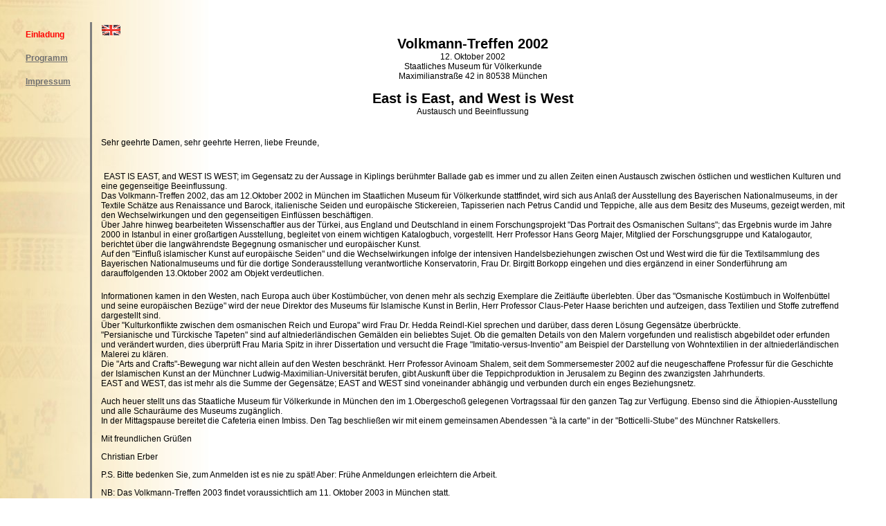

--- FILE ---
content_type: text/html
request_url: http://volkmanntreffen.de/volkmann2002/index.htm
body_size: 7692
content:
<HTML>
<HEAD>

<style>
<!--BODY {scrollbar-DarkShadow-Color:#FBF5E1;
scrollbar-Track-Color:#FFFFFF;
scrollbar-Face-Color:#FCF4DD;
scrollbar-Shadow-Color:#CFCFCF;
scrollbar-Highlight-Color:#5F5F5F;
scrollbar-3dLight-Color:#555555;
scrollbar-Arrow-Color:#9F9F9F } -->
</style>

<TITLE>www.volkmanntreffen.de  Einladung zum Volkmann-Treffen 2002</TITLE>



<meta name="description" content="Informationen zum Volkmann-Treffen 2002">

<meta name="author" content="Christian Erber">
<meta http-equiv="content-language" content="de">
<meta name="language" content="de">
<meta name="language" content="en">
<meta name="language" content="en-us">
<meta name="date" content="2002-08-22">
<meta name="copyright" content="Christian Erber">
<meta name="IDENTIFIER-URL" content="http://www.volkmanntreffen.de">
<meta name="PUBLISHER-EMAIL" content="erber@erber-statik.de">
<meta name="revisit-after" content="14 days">
<meta name="robots" content="follow">
<meta name="robots" content="index">
<meta name="keywords" content=
"volkmann, volkmann-treffen, textiles, 2002, Kost&uuml;mbuch, textilien, suzani, teppiche, rugs, carpets, islamische kunst, kelim, stickereien, embroidery, Staatliches Museum f&uuml;r V&ouml;lkerkunde, Wolfenb&uuml;ttel, ">



<link rel="stylesheet" href="style.css" type="text/css">



</HEAD>
<BODY bgcolor="#FFFFFF" background="bilder/bg1.jpg" topmargin="30" leftmargin="0" scroll="auto">




<table border="0" width="100%" height="100%">
<tr>
<td width="20" valign="bottom">






</td>
 <td width="100" valign="top">

<table border="0" width="100%" align="left" cellspacing="0" cellpadding="10">
<tr>
 <td width="100%"><div class="nav"><b>Einladung</b></div></td>
</tr>
<tr>
 <td width="100%"><a href="hp/programm.htm"><b>Programm</b></a></td>
</tr>
<tr>
 <td width="100%"><a href="hp/impressum.htm"><b>Impressum</b></a></td>
</tr>
<tr>
 <td> </td>
</tr>
<tr>
 <td> </td>
</tr>
<tr>
 <td> </td>
</tr>
</table>


 </td>
 <td bgcolor="#808080" width="1"></td>
 <td width="3">&nbsp; </td>
                        <td>

<table border="0" width="100%" height="100%">
<tr>
 <td width="100%" valign="top"><a href="index_en.htm" onFocus="if(this.blur)this.blur()"><img src="bilder/england.gif" width="28" height="16" border="0" alt="ENGLISH"></a><img src="bilder/leer.gif" width="1" height="10" border="0" alt=""><br><div align="center"><div class="gross">Volkmann-Treffen 2002</div>
12. Oktober 2002<br>
Staatliches Museum f&uuml;r V&ouml;lkerkunde<br>
Maximilianstra&szlig;e 42 in 80538 M&uuml;nchen<br><br>
<div class="gross">East is East, and West is West</div>
Austausch und Beeinflussung
</div></div></td>
</tr>
<tr>
 <td valign="top">
 <img src="bilder/leer.gif" width="1" height="15" border="0" alt=""><br><p>Sehr geehrte Damen, sehr geehrte Herren,
liebe Freunde,</p><br><img src="bilder/leer.gif" width="1" height="20" border="0" alt="">

EAST IS EAST, and WEST IS WEST; im Gegensatz zu der Aussage in Kiplings ber&uuml;hmter Ballade gab es immer und zu allen Zeiten einen Austausch zwischen &ouml;stlichen und westlichen Kulturen und eine gegenseitige Beeinflussung.<br>
Das Volkmann-Treffen 2002, das am 12.Oktober 2002 in M&uuml;nchen im Staatlichen Museum f&uuml;r V&ouml;lkerkunde stattfindet, wird sich aus Anla&szlig; der Ausstellung des Bayerischen Nationalmuseums, in der Textile Sch&auml;tze aus Renaissance und Barock, italienische Seiden und europ&auml;ische Stickereien, Tapisserien nach Petrus Candid und Teppiche, alle aus dem Besitz des Museums, gezeigt werden, mit den Wechselwirkungen und den gegenseitigen Einfl&uuml;ssen besch&auml;ftigen.<br>
&Uuml;ber Jahre hinweg bearbeiteten Wissenschaftler aus der T&uuml;rkei, aus England und Deutschland in einem Forschungsprojekt "Das Portrait des Osmanischen Sultans"; das Ergebnis wurde im Jahre 2000 in Istanbul in einer gro&szlig;artigen Ausstellung, begleitet von einem wichtigen Katalogbuch, vorgestellt. Herr Professor Hans Georg Majer, Mitglied der Forschungsgruppe und Katalogautor, berichtet &uuml;ber die langw&auml;hrendste Begegnung osmanischer und europ&auml;ischer Kunst.<br>
Auf den "Einflu&szlig; islamischer Kunst auf europ&auml;ische Seiden" und die Wechselwirkungen infolge der intensiven Handelsbeziehungen zwischen Ost und West wird die f&uuml;r die Textilsammlung des Bayerischen Nationalmuseums und f&uuml;r die dortige Sonderausstellung verantwortliche Konservatorin, Frau Dr. Birgitt Borkopp eingehen und dies erg&auml;nzend in einer Sonderf&uuml;hrung am darauffolgenden 13.Oktober 2002 am Objekt verdeutlichen.
</td>
</tr>

<tr>
 <td>
<img src="bilder/leer.gif" width="1" height="15" border="0" alt=""><br>Informationen kamen in den Westen, nach Europa auch &uuml;ber Kost&uuml;mb&uuml;cher, von denen mehr als sechzig Exemplare die Zeitl&auml;ufte &uuml;berlebten. &Uuml;ber das "Osmanische Kost&uuml;mbuch in Wolfenb&uuml;ttel und seine europ&auml;ischen Bez&uuml;ge" wird der neue Direktor des Museums f&uuml;r Islamische Kunst in Berlin, Herr Professor Claus-Peter Haase berichten und aufzeigen, dass Textilien und Stoffe zutreffend dargestellt sind.<br>
&Uuml;ber "Kulturkonflikte zwischen dem osmanischen Reich und Europa" wird Frau Dr. Hedda Reindl-Kiel sprechen und dar&uuml;ber, dass deren L&ouml;sung Gegens&auml;tze &uuml;berbr&uuml;ckte.<br>
"Persianische und T&uuml;rckische Tapeten" sind auf altniederl&auml;ndischen Gem&auml;lden ein beliebtes Sujet. Ob die gemalten Details von den Malern vorgefunden und realistisch abgebildet oder erfunden und ver&auml;ndert wurden, dies &uuml;berpr&uuml;ft Frau Maria Spitz in ihrer Dissertation und versucht die Frage "Imitatio-versus-Inventio" am Beispiel der Darstellung von Wohntextilien in der altniederl&auml;ndischen Malerei zu kl&auml;ren.<br>
Die "Arts and Crafts"-Bewegung war nicht allein auf den Westen beschr&auml;nkt. Herr Professor Avinoam Shalem, seit dem Sommersemester 2002 auf die neugeschaffene Professur f&uuml;r die Geschichte der Islamischen Kunst an der M&uuml;nchner Ludwig-Maximilian-Universit&auml;t berufen, gibt Auskunft &uuml;ber die Teppichproduktion in Jerusalem zu Beginn des zwanzigsten Jahrhunderts.<br>
EAST and WEST, das ist mehr als die Summe der Gegens&auml;tze; EAST and WEST sind voneinander abh&auml;ngig und verbunden durch ein enges Beziehungsnetz.<br>

<p>Auch heuer stellt uns das Staatliche Museum f&uuml;r V&ouml;lkerkunde in M&uuml;nchen den im
1.Obergescho&szlig; gelegenen Vortragssaal f&uuml;r den ganzen Tag zur Verf&uuml;gung. Ebenso sind die &Auml;thiopien-Ausstellung und alle Schaur&auml;ume des Museums zug&auml;nglich.<br>
In der Mittagspause bereitet die Cafeteria einen Imbiss. Den Tag beschlie&szlig;en wir mit einem gemeinsamen Abendessen "&agrave; la carte" in der "Botticelli-Stube" des M&uuml;nchner Ratskellers.</p>

<p>Mit freundlichen Gr&uuml;&szlig;en</p>




<p>Christian Erber</p>


<p>P.S.        Bitte bedenken Sie, zum Anmelden ist es nie zu sp&auml;t! Aber: Fr&uuml;he Anmeldungen erleichtern die Arbeit.</p>

NB:        Das Volkmann-Treffen 2003 findet voraussichtlich am 11. Oktober 2003 in M&uuml;nchen statt.

 </td>
</tr>
<tr>
 <td><img src="bilder/leer.gif" width="1" height="55" border="0" alt=""><br>
 <div align="center"><div class="copy">Copyright &copy; 2002 Christian Erber<br><a href="&#109;&#97;&#105;&#x6C;&#116;&#x6F;&#58;&#101;&#114;&#98;&#x65;&#114;&#x25;&#x34;&#48;&#x65;&#114;&#98;&#101;&#x72;&#45;&#115;&#116;&#97;&#x74;&#105;&#x6B;&#x2E;&#x64;&#x65;">&#101;&#114;&#98;&#x65;&#114;&#x40;&#101;&#114;&#98;&#101;&#x72;&#45;&#x73;&#x74;&#97;&#x74;&#105;&#107;&#46;&#x64;&#101;</a></div></div></td>
</tr>
<tr>
 <td> </td>
</tr>
</table>

                          </td>
<td width="50">&nbsp; </td>
</tr>
</table>









</BODY>
</HTML>

--- FILE ---
content_type: text/css
request_url: http://volkmanntreffen.de/volkmann2002/style.css
body_size: 1438
content:
h1 {
 font-family: Arial, Verdana, Helvetica, sans-serif;
 font-size: 22px;
 color: #000000;
 font-style: normal;
 font-weight: bold;


}


div.gross {
 font-family: Arial, Verdana, Helvetica, sans-serif;
 font-size: 20px;
 color: #000000;
 font-style: normal;
 font-weight: bold;


}


div.mitt {
 font-family: Arial, Verdana, Helvetica, sans-serif;
 font-size: 16px;
 color: #000000;
 font-style: normal;
 font-weight: normal;


}


div.druck {
 font-family: Arial, Verdana, Helvetica, sans-serif;
 font-size: 3.5mm;
 color: #000000;
 font-style: normal;
 font-weight: normal;


}


div.nav {
 font-family: Arial, Verdana, Helvetica, sans-serif;
 font-size: 12px;
 color: #FF0000;
 font-style: normal;
 font-weight: normal;


}


div.copy {
 font-family: Arial, Verdana, Helvetica, sans-serif;
 font-size: 10px;
 color: #000000;
 font-style: normal;
 font-weight: bold;


}


p, td {
 font-family: Arial, Verdana, Helvetica, sans-serif;
 font-size: 12px;
 color: #000000;
 font-style: normal;
 font-weight: normal;

}


h6 {
 font-family: Arial, Verdana, Helvetica, sans-serif;
 font-size: 16px;
 text-align: left;
 color: #000000;
 font-style: normal;
 font-weight: normal;

}


A:link { color: #6F6F6F;

        text-decoration: underline }

A:active { color: #0000FF;

        text-decoration: underline }

A:visited { color: #6F6F6F;

        text-decoration: underline }

A:hover { color: #FF0000;

        text-decoration: none }
